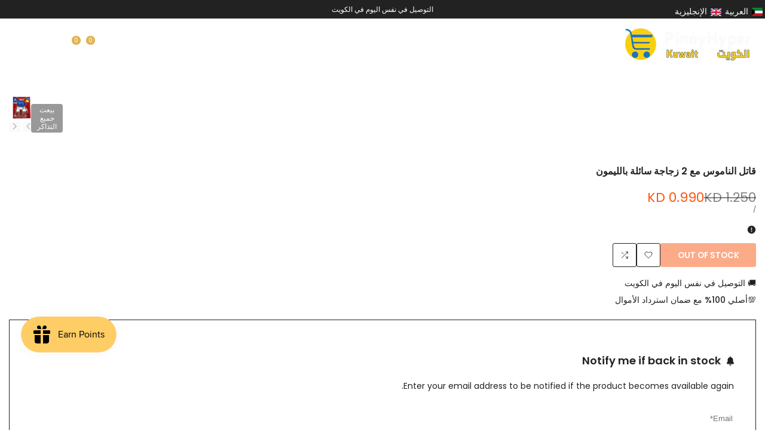

--- FILE ---
content_type: text/css
request_url: https://pinoyhyper.com/cdn/shop/t/34/assets/hdt-widget.css?v=165140618941040377921767712948
body_size: 2175
content:
.hdt-filter-tags ul{column-gap:10px;row-gap:10px}.hdt-filter-tags ul li a{--hdt-pd-y: var(--spacing-0-6);--hdt-pd-x: var(--spacing-1-4);--hdt-border-color:rgb(var(--color-link) / .1) }.hdt-article-sidebar .hdt-article-thumb{min-width:95px;max-width:95x;padding:0;margin:0}.hdt-article-sidebar .hdt-article-info{padding-top:0}.hdt-sidebar-post-list{gap:21px}.hdt-sidebar-post-list .hdt-article-inner{gap:15px}.hdt-sidebar-inner .hdt-widget:not(:last-child),.hdt-main-sidebar .hdt-widget:not(:last-child){margin-bottom:50px}.hdt-main-sidebar .hdt-widget[aria-expanded=false]:not(:last-child){padding-bottom:0}.hdt-widget .hdt-widget-title{color:rgba(var(--color-foreground));padding-block-end:20px;line-height:var(--font-heading-line-height);position:relative}.hdt-widget .hdt-widget-title:after{content:"";width:60px;height:2px;border-bottom:solid 2px rgb(var(--color-foreground));left:0;bottom:15px;position:absolute}#hdt-shop-sidebar-drawer .hdt-facet-title_group{position:relative}#hdt-shop-sidebar-drawer .hdt-facet-title_group:after{content:"";width:60px;height:2px;border-bottom:solid 2px rgb(var(--color-foreground));left:0;bottom:-5px;position:absolute}.hdt-widget .hdt-widget-title svg{color:inherit}#hdt-sidebar-blog .hdt-widget .hdt-widget-title{margin-bottom:25px;padding:0}.hdt-blogs-sidebar-inner{display:flex;flex-direction:column;row-gap:30px}.hdt-widget .hdt-widget-title{pointer-events:none}.hdt-widget .hdt-widget-title span[accordion-icon]{padding-inline-start:10px;padding-inline-end:5px;margin-inline-end:-5px;min-height:20px;display:inline-flex;align-items:center;transition:opacity .4s ease;opacity:0}.hdt-widget:not(:hover) .hdt-widget-title span[accordion-icon]{opacity:0}.hdt-widget .hdt-widget-title span[accordion-icon] svg{transition:transform .4s ease 0s}.hdt-widget .hdt-widget-title[aria-expanded=false] span[accordion-icon] svg{transform:rotate(180deg)}.hdt-categories-list .hdt-cate-item{margin-bottom:9px}.hdt-categories-list .hdt-cate-item :where(a,.hdt-link_sm){color:rgba(var(--color-foreground));line-height:var(--font-body-line-height);min-height:20px;display:flex;align-items:center;transition:color .25s ease;will-change:color}.hdt-categories-list .hdt-cate-item :where(a,.hdt-link_sm) .hdt-count{margin-inline-start:5px}.hdt-gallery-list{gap:2px;--spacing-x: 2px;--spacing-y: 2px}.hdt-gallery-list .hdt-gallery-item img{transition:all .3s ease}.hdt-gallery-list .hdt-gallery-item:hover img{transform:scale(1.05);filter:brightness(.8)}.hdt-widget-featured-products .hdt-products-list{gap:15px;--spacing-x: 0;--spacing-y: 15px}.hdt-widget-iconbox .hdt-iconbox-list,.hdt-iconbox-list .hdt-iconbox-item{gap:1.8rem}.hdt-iconbox-list .hdt-iconbox-item .hdt-iconbox-icon{border-radius:var(--radius-full);border:solid 1px rgb(var(--color-line-border));color:rgba(var(--color-foreground));width:5.2rem;height:5.2rem;flex:0 0 5.2rem;overflow:hidden}.hdt-iconbox-list .hdt-iconbox-item .hdt-iconbox-icon svg{width:2.4rem;height:2.4rem}.hdt-iconbox-list .hdt-iconbox-item .hdt-iconbox-content{flex:1 1 auto;display:flex;flex-direction:column;gap:5px}.hdt-blogs-list,.hdt-article-sidebar .hdt-article-inner{gap:15px}.hdt-blog-categories-list .hdt-cate-item{padding-inline-start:15px;position:relative;margin-bottom:5px;color:rgb(var(--color-foreground))}.hdt-blog-categories-list .hdt-cate-item.hdt-current-cate,.hdt-blog-categories-list .hdt-cate-item a:hover{color:rgb(var(--color-accent))}.hdt-blog-categories-list .hdt-cate-item:before{color:var(--secondary-color);content:"+";left:0;position:absolute}.hdt-widget .hdt-menu_nested>.hdt-sub-menu,.hdt-widget .hdt-menu_nested2>.hdt-sub-menu{padding:0;padding-inline-start:1rem;border-inline-start:solid 1px rgb(var(--color-line-border));margin:.5rem 0}.hdt-widget details[only-click-icon]>summary>.hdt-btn-open-sub{width:24px;height:24px;border-inline-start:solid 1px rgb(var(--color-line-border))}.hdt-widget .hdt-btn-open-sub:after{width:8px;height:2px}.hdt-widget .hdt-btn-open-sub:before{width:2px;height:8px}.hdt-categories-list .hdt-cate-item summary~.hdt-sub-menu:empty{display:none}.hdt-categories-list .hdt-cate-item summary:has(~.hdt-sub-menu:empty) .hdt-btn-open-sub{display:none}.hdt-popover-sort-list::part(body){padding-bottom:0}.hdt-popover-sort-list hdt-richlist{width:100%}.hdt-popover-sort-list hdt-richlist button{font-size:var(--text-base);font-weight:var(--font-medium);color:rgba(var(--color-foreground) / .6);padding:5px 15px;display:flex;line-height:30px;width:100%;position:relative}.hdt-popover-sort-list hdt-richlist button[aria-selected=true]{color:rgb(var(--color-accent));background-color:rgba(var(--color-accent) / .08)}.hdt-sidebar-btn{top:50%;background:rgb(var(--hdt-btn-color));color:rgb(var(--hdt-btn-bg));box-shadow:0 0 3px rgb(var(--color-overlay, 0 0 0) / .15);height:50px}.hdt-sidebar-btn .hdt-btn-icon{width:50px;height:50px;display:inline-flex;justify-content:center;align-items:center}.hdt-sidebar-btn .hdt-btn-text{white-space:nowrap;max-width:0;overflow:hidden;text-overflow:ellipsis;transition:max-width .4s cubic-bezier(.175,.885,.32,1.15)}@media (max-width: 1149px){.hdt-sidebar-btn .hdt-btn-text{display:none}}.hdt-sidebar-btn:hover .hdt-btn-text{padding-inline-end:20px;max-width:20rem}@media (min-width: 768px){.hdt-pin{--pin-w: 50px;--pin-h: 50px;--pin-x: var(--pin-x-md) !important;--pin-y: var(--pin-y-md) !important}.hdt-sidebar-blog_false .hdt-header-drawer-blog{display:none}.hdt-sidebar-btn{height:50px}.hdt-sidebar-btn svg{width:24px;height:24px}}@media only screen and (min-width: 768px){.hdt-sidebar-blog .hdt-modal::part(wrapper){align-items:center}.hdt-sidebar-blog :where(.hdt-popover,.hdt-drawer,.hdt-modal)::part(body){padding:0}}@media (min-width: 1150px){.hdt-sidebar-blog_false .hdt-drawer .hdt-sidebar-inner{padding:0}.hdt-sidebar-blog_false .hdt-drawer{position:static;display:block!important}.hdt-sidebar-blog_true .hdt-drawer{position:fixed;left:0}.hdt-sidebar-blog_true .hdt-drawer::part(overlay){display:block}.hdt-sidebar-blog_false .hdt-drawer::part(overlay),.hdt-sidebar-blog_false .hdt-drawer::part(header),.hdt-sidebar-blog_false .hdt-btn-sidebar{display:none;padding:0}.hdt-blogs-sidebar-inner .hdt-drawer::part(content){transform:translate(0)}.hdt-sidebar-blog_true .hdt-btn-sidebar{display:flex}.hdt-btn-sidebar-text{display:block}.hdt-blogs-sidebar-inner .hdt-drawer{width:340px}}.hdt-sidebar-drawer-block::part(header){display:flex;justify-content:space-between;align-items:center;min-height:50px;padding:0 2rem;border-bottom:.1rem solid rgb(var(--color-line-border));text-transform:uppercase}.hdt-sidebar-drawer-block::part(close-button){color:rgb(var(--color-foreground));background:transparent;outline:none;border:none;cursor:pointer;transition:all .3s ease;padding:0}.hdt-sidebar-drawer-block::part(body){padding:2rem}@media (min-width: 768px){.hdt-sidebar-drawer-block::part(content){max-width:34rem}}@media (min-width: 1150px){.hdt-sidebar-block-drawer__false .hdt-drawer .hdt-sidebar-inner{padding:0}.hdt-sidebar-block-drawer__false .hdt-drawer{position:static;display:block!important}.hdt-sidebar-block-drawer__true .hdt-drawer{position:fixed;left:0}.hdt-sidebar-block-drawer__true .hdt-drawer::part(overlay){display:block}.hdt-sidebar-block-drawer__false .hdt-drawer::part(overlay),.hdt-sidebar-block-drawer__false .hdt-drawer::part(header),.hdt-sidebar-block-drawer__false .hdt-btn-sidebar{display:none!important;padding:0!important}.hdt-blogs-sidebar-inner .hdt-drawer::part(content){transform:translate(0)}.hdt-sidebar-block-drawer__true button{min-width:50px;height:50px;box-shadow:0 0 3px #00000026}.hdt-sidebar-block-drawer__true button .hdt-btn-sidebar-icon{width:50px;height:50px;display:inline-flex;justify-content:center;align-items:center}.hdt-sidebar-block-drawer__true button .hdt-btn-sidebar-text{padding:0;max-width:0;white-space:nowrap;overflow:hidden;text-overflow:ellipsis;font-weight:500;will-change:padding,max-width;transition:padding .4s cubic-bezier(.175,.885,.32,1.15),max-width .4s cubic-bezier(.175,.885,.32,1.15)}}@media (max-width:1149px){.hdt-sidebar-block-drawer button{min-width:50px;height:50px;box-shadow:0 0 3px #00000026;z-index:100}.hdt-sidebar-block-drawer button .hdt-btn-sidebar-icon{width:50px;height:50px;display:inline-flex;justify-content:center;align-items:center}.hdt-sidebar-block-drawer button .hdt-btn-sidebar-text{display:none}}@media (-moz-touch-enabled: 0),(hover: hover) and (min-width: 1150px){.hdt-sidebar-block-drawer__true button:hover .hdt-btn-sidebar-text{padding-inline-end:2.5rem;max-width:28rem}.hdt-iconbox-list .hdt-iconbox-item:hover .hdt-iconbox-icon{color:rgba(var(--color-foreground));border-color:rgba(var(--color-foreground))}.hdt-pr-list .hdt-card-product__info .hdt-product-btns .hdt-pr_btn:hover{border-color:var(--atc-hover-bg-cl)}.hdt-categories-list .hdt-cate-item.hdt-current-cate a,.hdt-categories-list .hdt-cate-item a:hover,.hdt-categories-list .hdt-current-cate.hdt-link_sm,.hdt-categories-list .hdt-link_sm:hover{color:rgba(var(--color-foreground))}.hdt-blog-categories-list .hdt-cate-item a:hover{color:rgba(var(--color-accent));transition:all .5s ease}.hdt-sidebar-blog_true button.hdt-right-0:hover .hdt-btn-sidebar-text{font-size:var(--text-base);padding-inline-start:var(--spacing-2-4)}}@media (max-width:1149px){.hdt-blogs-sidebar-inner .hdt-drawer{left:0}}.hdt-section-sidebar .hdt-drawer::part(header){display:flex;align-items:center;justify-content:space-between;padding:0 20px;text-transform:uppercase;min-height:5rem;border-bottom:.1rem solid rgb(var(--color-line-border))}.hdt-section-sidebar .hdt-drawer::part(body){padding:2rem}.hdt-section-sidebar .hdt-drawer::part(close-button){border:none;background-color:transparent;color:rgb(var(--color-foreground));transition:all .5s ease;padding:0;cursor:pointer}.hdt-section-sidebar .hdt-drawer::part(close-button):hover{color:rgb(var(--color-accent))}.hdt-section-sidebar button.hdt-btn-sidebar{top:50%;z-index:100;box-shadow:0 .2rem .6rem rgb(var(--color-overlay, 0 0 0) / .1);flex-wrap:nowrap;min-width:5rem;height:5rem;padding:0;background:rgb(var(--color-background))}.hdt-btn-sidebar-text{padding:0;max-width:0;font-weight:var(--font-medium);height:5rem;line-height:5rem;will-change:padding,max-width;transition:padding .4s cubic-bezier(.175,.885,.32,1.15),max-width .4s cubic-bezier(.175,.885,.32,1.15)}.hdt-btn-sidebar-icon{min-width:5rem;height:5rem}.hdt-btn-sidebar-icon svg{width:2.2rem;height:2.2rem}.hdt-drawer-sidebar::part(content){max-width:34rem}@media (-moz-touch-enabled: 0),(hover: hover) and (min-width: 1150px){button.hdt-btn-sidebar:hover .hdt-btn-sidebar-text{padding-inline-end:2.5rem;max-width:28rem}}#hdt-shop-sidebar-drawer{max-width:340px}.dir--rtl #hdt-shop-sidebar-drawer{left:auto;right:0}#hdt-shop-sidebar-drawer::part(header){display:flex;justify-content:space-between;align-items:center;min-height:40px;padding:0 15px;background-color:rgb(var(--color-foreground) / .05);text-transform:uppercase;color:rgba(var(--color-foreground))}#hdt-shop-sidebar-drawer::part(content){max-width:100%}#hdt-shop-sidebar-drawer::part(body){padding:15px;width:100%}#hdt-shop-sidebar-drawer::part(close-button){border:none;background-color:transparent;display:flex;align-items:center;padding-inline-end:0;cursor:pointer;color:rgba(var(--color-foreground))}#hdt-shop-sidebar-drawer .hdt-btn-open-sub{height:22px}#hdt-shop-sidebar-drawer summary[aria-expanded=true]>.hdt-btn-open-sub:after{transform:translate(-50%,-50%) rotate(-180deg)}.dir--ltl .hdt-shop-sidebar-right #hdt-shop-sidebar-drawer,.dir--rtl .hdt-shop-sidebar-left #hdt-shop-sidebar-drawer{left:auto;right:0}.dir--rtl .hdt-shop-sidebar-right #hdt-shop-sidebar-drawer,.dir--ltr .hdt-shop-sidebar-left #hdt-shop-sidebar-drawer{left:0;right:auto}.hdt-main-sidebar-inner details.hdt-widget{margin-bottom:15px}#drawer-sidebar-product .hdt-sidebar-inner>hdt-accordion:not(:last-child)>details{margin-bottom:var(--spacing-item,30px)}.hdt-sidebar_drawer_false .hdt-filter .hdt-contents:not(:last-child)>details,.hdt-sidebar_drawer_false .hdt-main-sidebar-inner details.hdt-widget{border:none}.hdt-sidebar_drawer_false .hdt-main-sidebar-inner details.hdt-widget summary+div,.hdt-sidebar_drawer_false .hdt-filter .hdt-contents:not(:last-child)>details summary+div{padding-bottom:1.5rem}.hdt-sidebar_drawer_false .hdt-main-sidebar-inner summary.hdt-widget-title{pointer-events:none}.hdt-sidebar_drawer_false .hdt-main-sidebar-inner summary.hdt-widget-title [accordion-icon]{display:none}.hdt-sidebar_drawer_false .hdt-main-sidebar-inner #drawer-sidebar-product .hdt-widget{margin-bottom:calc(var(--spacing-item) / 2);padding-bottom:calc(var(--spacing-item) / 2)}.hdt-sidebar_drawer_false #drawer-sidebar-product .hdt-widget:not(:last-child){border-bottom:.1rem solid rgb(var(--color-line-border))}@media (max-width:767px){.hdt-sidebar_drawer_false .hdt-collection-sorting::part(header),.hdt-sidebar_drawer_false #hdt-shop-sidebar-drawer::part(header){padding:0 20px}.hdt-sidebar_drawer_false #hdt-shop-sidebar-drawer::part(body){padding:20px}}@media (min-width:1150px){.hdt-sidebar_drawer_false #hdt-shop-sidebar-drawer{position:static;display:block!important}.hdt-sidebar_drawer_false #hdt-shop-sidebar-drawer .hdt-dialog-drawer__header{display:none}.hdt-sidebar_drawer_false #hdt-shop-sidebar-drawer .hdt-dialog-drawer__inner{padding:0}.hdt-sidebar_drawer_false #hdt-shop-sidebar-drawer::part(header),.hdt-sidebar_drawer_false .hdt-collection-sorting::part(header){display:none}.hdt-sidebar_drawer_false #hdt-shop-sidebar-drawer::part(overlay){opacity:0;visibility:hidden;display:none;pointer-events:none}.hdt-sidebar_drawer_false #hdt-shop-sidebar-drawer::part(content){max-width:100%;position:static;transform:none!important;display:block!important;width:100%}.hdt-sidebar_drawer_false #hdt-shop-sidebar-drawer::part(body){overflow:hidden;padding:0}}.hdt-sidebar_drawer_false .hdt-shop-sidebar-btn{z-index:3;color:rgba(var(--color-link));border:solid 1px rgb(var(--color-line-border));text-transform:uppercase;line-height:22px;padding:0 var(--spacing-0-6);font-size:var(--text-sm);font-weight:var(--font-semibold);background-color:#fff;top:30%;overflow:hidden}.hdt-sidebar_drawer_false .dir--ltr :where(.hdt-shop-sidebar-btn,.hdt-shop-sidebar-btn .hdt-btn-icon){border-top-right-radius:var(--radius-button);border-bottom-right-radius:var(--radius-button)}.hdt-sidebar_drawer_false .dir--rtl :where(.hdt-shop-sidebar-btn,.hdt-shop-sidebar-btn .hdt-btn-icon){border-top-left-radius:var(--radius-button);border-bottom-left-radius:var(--radius-button)}.hdt-sidebar_drawer_false .hdt-shop-sidebar-btn .hdt-btn-icon{background-color:#fff;padding:var(--spacing-0-6) 0}.hdt-sidebar_drawer_false .hdt-shop-sidebar-btn>svg{width:22px;height:22px}.hdt-sidebar_drawer_false .hdt-shop-sidebar-btn>.hdt-btn-text{transform:scaleX(0);transition:transform .4s ease 0s;transform-origin:left;width:0;padding:var(--spacing-0-6) 0;text-wrap:nowrap;display:none}.hdt-sidebar_drawer_false .dir--rtl .hdt-shop-sidebar-btn>.hdt-btn-text{transform-origin:right}.hdt-main-sidebar-inner .hdt-effect img{transition:all .5s ease}.hdt-main-sidebar-inner .hdt-effect:hover img{transform:scale(1.05);filter:brightness(.8)}.hdt-sidebar-inner .hdt-iconbox-list .hdt-iconbox-item .hdt-iconbox-icon{width:unset;height:unset;border:none;border-radius:0;flex:0 0 auto}.hdt-sidebar-inner .hdt-iconbox-list .hdt-iconbox-item .hdt-iconbox-icon :where(svg,img){width:3.6rem;height:3.6rem;object-fit:cover}.hdt-sidebar-inner:empty{display:none}.hdt-sidebar-inner .hdt-pr-loop .hdt-card-product__title{font-size:var(--text-base);color:rgb(var(--color-foreground));font-weight:var(--font-medium)}.hdt-sidebar-inner .hdt-pr-loop .hdt-card-product__title:hover{color:rgb(var(--color-accent))}.hdt-toolbart-sidebar.hdt-toolbar-item{display:block}
/*# sourceMappingURL=/cdn/shop/t/34/assets/hdt-widget.css.map?v=165140618941040377921767712948 */


--- FILE ---
content_type: text/css
request_url: https://s3-us-west-2.amazonaws.com/da-restock/da-restock-pinoyhyper.myshopify.com.css
body_size: 1689
content:
div#dd-restock-notification-container .da-restock-notification .da-restock-notification-form,div#dd-restock-notification-container .da-restock-notification form{background-color:#f7d07e}div#dd-restock-notification-container .da-restock-notification p{color:#050505}div#dd-restock-notification-container .da-restock-notification form button,div#dd-restock-notification-container .da-restock-notification-button{background-color:#0f5fff;color:#fff}div#dd-restock-notification-container #dd-restock-notification-msg{background-color:#faa;color:#aa3939;border:0}.da-restock-image form{background-color:#000;opacity:1}.da-restock-collection-img-new-wrapper p,.da-restock-image p{color:#fff}.da-restock-collection-img-new-wrapper form input,.da-restock-collection-img-v3-wrapper input,.da-restock-collection-img-v4-wrapper input,.da-restock-image form input{color:#fff;background-color:#000}.da-restock-collection-img-new-wrapper form input::placeholder,.da-restock-collection-img-v3-wrapper input::placeholder,.da-restock-collection-img-v4-wrapper input::placeholder,.da-restock-image form input::placeholder{color:#fff}.da-restock-collection-img-new-wrapper form button,.da-restock-collection-img-v3-wrapper button,.da-restock-collection-img-v4-wrapper button,.da-restock-image form button{background-color:#ccc;color:#333}img.da-restock-collection-img,img.da-restock-collection-img-new,img.da-restock-collection-img-v3,img.da-restock-collection-img-v4{opacity:.3}.da-restock-collection-img-new-wrapper form{background-color:#000;opacity:1}.da-restock-collection-img-v3-wrapper .da-restock-form,.da-restock-collection-img-v4-wrapper .da-restock-form{opacity:1;background-color:#000;color:#fff}

--- FILE ---
content_type: application/javascript; charset=utf-8
request_url: https://searchanise-ef84.kxcdn.com/preload_data.7P4L8W0V4E.js
body_size: 10127
content:
window.Searchanise.preloadedSuggestions=['dry fish sap sap','hair color','dr rashel','bl cream','cream silk','skin white','vitamin c','beauty and','dried fish','soy sauce','body lotion','cup noodles','coconut milk','glutinous rice','nestle cream','face wash','body wash','beauty products','fruit cocktail','dove soap','vaseline lotion','hair oil','vitamin e','boy bawang','whitening cream','condensed milk','sy glow','nivea lotion','lucky me','face serum','face cream','magic sarap','and v to','niacinamide serum','make up','cotton pads','baking soda','baby oil','cotton balls','nata de coco','honest glow','spaghetti sauce','whitening soap','gluta c','stick o','dry fish','sunblock cream','ice cream','cream for face','peanut butter','ponds cream','silver swan','sky flakes','nivea cream','panty liner','dr ra','hair c','dr ras','skin care','chicken feet','nescafe 3 in 1','dr alvin','gluta white','dr r','sun screen','beauty white','rdl babyface','shampoo and conditioner','peeling lotion','myra e','kojie san','corned beef','close up','dr rashe','creamsilk conditioner','brown sugar','cotton buds','vc toner','beauty white soap','rejuvenating set','you glow','smart watch','body soap','lotion whitening','niacinamide soap','coconut oil','green tea','body scrub','night cream','brilliant set','jasmine rice','feminine wash','hair clip','lux soap','facial cleanser','nescafe classic','cream face','eden cheese','skin white lotion','mobile accessories','magic sara','the ordinary','hair colo','bear brand','face powder','body oil','facial wash','shampoo s','ph care','tender juicy hotdog','dr al','star margarine','dr rash','garnier serum','face mask','power bank','silka lotion','colgate toothpaste','tooth paste','skin do','indomie fried noodles','cream s','sinigang mix','conditioner conditioner','kojic soap','skin lite','ls bl cream','pancit canton','fudgee bar','vaseline petroleum','roll on','sun block','castor oil','papaya soap','silka soap','moisturizing cream','color hair','perfume body','tender jui','sunsilk shampoo','sun cream','retinol cream','skin light cream','bagoong alamang','sunscreen cream','packing tape','vitamin c serum','chocolate in kuwait','pancit bihon','haino teko','nail polish','serum for face','biscuits pinoy','cream o','milk powder','hair dryer','slice bread','skin w','tooth brush','vegetables fresh','sim card','magic flakes','moisturizer for face','spanish bread','you glow babe','skinlite cream','tender juicy','beauty vault','dove s','brilliant toner','rdl cream','hand cream','beauty product','dove shampoo','rdl soap','perfect skin','samsung a','magic sa','melasma cream','hair conditioner','fruit c','soap bar','rdl lotion','pekas cream','head and shoulders','kojic acid','skin light','chicken liver','new arrivals','oyster sauce','bluetooth headset','rdl lo','soap whitening','olive oil','hotdog tender juicy','kojic lotion','coca cola','pic a','phone case','dr rashel serum','coffee nescafe','you glo','super q','all purpose cream','myra e vitamin','sunscreen for face','vitamins c','golden bihon','brilliant cream','skin white soap','toast bread','garnier cream','carotone cream','luxe organix','sanitary napkin','pineapple juice','cotton pad','century tuna','papaya lotion','korean noodles','indomie noodles','cooking food','skin doc','victoria world','lucky m','salicylic acid','niacinamide cream','skin doctor','pancit can','daily scent','head and shoulder','crispy fry','corn beef','apple cider','brilliant soap','slimming coffee','mobile phone','pantene shampoo','dr a','cup noo','glysolid cream','kojic san','kojic s','retinol serum','bread pan','dark spot','hair dye','skin d','goree soap','vitamin e cream','face whitening cream','face c','cream sil','chia seeds','coffee mate','hotdog 1kg','bl c','sotanghon noodles','hair co','glutathione capsule','fruit coc','skin whi','head set','fresh fish','boy bawa','snow bear','vc t','great taste','rice cooker','beauty soap','soy sa','skin perfection','dried fi','eye cream','aloe vera','body spray','beauty whi','fish fresh','nivea deodorant','cotton ball','garnier hair color','cheese ring','efficascent oil','honest glo','milk fish','pyary soap','nescafe original','coconut powder','turmeric soap','kiss beauty','brilliant sunscreen','sunflower oil','hair serum','biscuit cookies','sy glo','nata de','ajinomoto seasoning','soy s','sanitary pads','bagoong spicy','tender juic','fruit cock','rdl papaya','sweet corn','chips snack','vc ton','boy b','soft drinks','sweet potato','hot dog','vc to','bluetooth earphone','bench cologne','baby face','perfume spray','vatika shampoo','myra e vitamins','cup no','always pads','spaghetti combo','vegetables and fruits','mang juan','dove cream','you g','cream si','dried fis','banana chips','bl soap','tempered glass','pancit ca','pancit cant','evaporated milk','fudge bar','ponds facial wash','kojic cream','beef loaf','mega sardines','dried f','frozen foods','oil for hair','mr chips','ladys choice','hair brush','apple cider vinegar','cup n','mang tomas','shower gel','deodorant for women','ms tsung','tender ju','sky f','cooking oil','hair cream','beauty white capsule','hydra moist','bio oil','eye liner','hair d','sulfur soap','toblerone chocolate','brilliant s','cup cake','chocolate galaxy','star mar','cheez it','dr davey','sakura lotion','del monte','sky fla','st ives','under arm','slippers ladies','hotdog chicken','magic sar','silver swan soy sauce','mouth wash','hair col','nivea lo','sy glow lotion','silver swa','moisturizer cream','sy g','vaseline lo','cotton b','whitening lotion','combo offer','glutinous rice flour','water bottle','banana saba','tinted sunscreen','rebisco crackers','skin li','fruit salad','a bonne','clear shampoo','skyflakes crackers','petroleum jelly','skin magical','bread toast','dark spots','skin whit','macaroni salad','honest g','hair b','baking so','vegetables leaves','rosemary oil','macaroni salad combo','feeling lotion','gluta w','phone stand','baking powder','detergent powder','eskinol facial cleanser','mr gulaman','datu p','chocolate milk','new arrival','rice jasmine','dry fi','garnier face wash','aloe v','day cream','maxi p','rdl lot','juicy cologne','spring roll','star ma','lip balm','carotone serum','the o','her skin','brilliant skin','fresh & white','frozen food','dove so','luxe or','sky fl','beauty w','a bonn','lip tint','luncheon meat','make up set','travel bag','skin white cream','napkin pads','manicure set','facial cream','bl cre','sardines mega','brilliant sun','hair comb','vitamin e lotion','habibi soap','myra e vitamin e','collagen set','quaker oats','dove lotion','japanese cream','toothpaste offer','kopiko blanca','merry sun','bagoong balayan','whitening face cream','body lo','fish sauce','bar soap','vaseline lip','the or','dry f','rdl s','pantene conditioner','rdl baby','saba banana','ear buds','cup noodle','honest glow serum','brown rice','rdl cleanser','can goods','fresh milk','all p','goree beauty cream','goree lotion','a bo','pancit c','buko salad','chicken f','maxi peel','lip care','skin wh','vaseline lip therapy','aha serum','olay day and night cream','nestle all purpose cream','body was','vitamin c cream','goree set','fruit co','alpha arbutin','hair straightener','ls bl','sun s','bagoong dagupan','dr rashel cream','sunblock for face','pee wee','face moisturizer','rose water','dr althea','magic s','stress tab','tender j','kojic so','kagayaku soap','mama sitas','cheese it','slimming tea','headset wireless','beauty and sy soap','dr alv','gluta lipo','toner face','sticky rice','drinks and beverage','biofit tea','body s','golden me','chicken hotdog','keratin conditioner','enchanteur lotion','luxe o','sunscreen spf 50','perfume for women','barrio fiesta','jack n jill','bb cream','bath towel','a b','goree cream','pansit bihon','skin per','fresh and white','head an','face s','sky flak','niacinamide s','soap box','hair re','hair mask','melacare cream','facial was','panty liners','hair care','ponds serum','head phone','cream silk conditioner','cup nood','body cream','tawas powder','coconut juice','skin fighter','condense milk','malagkit rice','soy sau','rice flour','t shirt','case mobile','kojic a','dove soa','baking s','retinol set','eskinol papaya','snail white','vaseline jelly','stik o','corn flour','maxi pee','chicken fee','frozen collagen','butter coconut','lucky me noodles','ice c','cheese cake','peeling lo','silka papaya','dove conditioner','kojie sa','magic cream','cotton bu','slimming belt','maxi feel','coconut cream','headset bluetooth','top gel','lip serum','sun protection','beauty milk','kojic soa','face cre','dr rashel set','sky flake','cream for','datu puti','ph ca','head a','soy sauc','always sanitary pads','skin lite cream','stc card','rdl c','beauty cream','comb hair','love jojo','mela care','face care','dry fis','facial foam','slim belt','hair growth','fruits and vegetables','ph c','lux s','datu puti soy sauce','her choice','star marga','mama sita','beauty va','rdl papa','gluta whi','vibrant glamour','glutinous ri','powder milk','bath soap','argentina corned beef','safeguard soap','datu put','bremod hair color','ascorbic acid','face was','centella serum','tomato sauce','butter cream','collagen capsule','glycolic acid','skin p','cream fo','maxi peel 3','lucky me beef','nata de co','toasted bread','coffee mug','chia seed','herbolene aloe petroleum jelly','nata de c','jergens lotion','bagoong guisado','body sc','skin doctor sunblock','star m','dairy milk','sotanghon cup noodles','bread and toast','coconut m','tide powder','macaroni pasta','face soap','sinigang mi','ding don','cotton p','charger type c','all pu','dr alvi','kojie san soap','kitchen were','lishou coffee','lotion spf','bihon pancit','chin chun su','johnson cream','eden ch','honest glow soap','vicks inhaler','bra set','underarm whitening','rdl bab','niacinamide lotion','snacks chips','panty lin','myra e lotion','mogu mogu','fairy skin','dark s','chicken skin','johnson baby powder','luxe organi','coconut water','collagen c','himalayan salt','jasmine rice 5kg','eden c','boy ba','rice c','coconut mil','the ord','head and','boy bawan','baby powder','bear b','garnier s','palmolive conditioner','rdl t','lip gloss','fish crackers','nivea deo','kiss b','signal toothpaste','creamsilk keratin conditioner','datu pu','baby oi','snowbear candy','skyflakes biscuits','dr hancy','luggage bag','dingdong snack','fruit cocktail del monte','argan oil','hair dry','type c','apple c','face m','rexona deodorant','conditioner shampoo','collagen serum','olay c','gluta soap','peanut bu','phone holder','hair remover','palmolive soap','vacuum bag','ginger shampoo','fam pads','for hair','screen protector','cheese powder','napkin with wings','body scr','kojic serum','butter toast','face cream whitening','corn starch','head & shoulder','beauty vaul','coffee 3 in 1','a bonnè lotion','moisturizing cream for face','glycerin cream','pretty peach','nivea roll on','skin l','korean product','cotton pa','face cleanser','cup noodl','skinwhite lotion','ding dong','fish ball','headset wire','star bread','mane n tail','brown s','all pur','samsung case','gluta whitening','pyary turmeric soap','close u','banana leaves','melacare whitening cream','dove body wash','silver s','olay day cream','nata d','rebisco biscuits','dark spo','hair s','nata de coc','soft drink','dr rashel s','squid ball','energen vanilla','slimming capsule','kiss bea','nivea lot','bluetooth headphones','silka cleanser','ice crea','electric fan','spaghetti sau','biko combo','olay cream','ri chee','j skin','rdl p','nestle cr','hair g','beauty wh','bleaching soap','nivea c','sun sc','face scrub','body scru','vaseline lot','rosmar kagayaku','ponds toner','wireless bluetooth','coconut mi','bear bra','buko pandan','beef meat','powder face','gluta whit','socks women\'s','head and s','kojic aci','apple ci','hair treatment','goree c','ordinary serum','nestle c','graham crackers','sinigang sa sampalok','hair iron','jasmine ri','face toner','lux body wash','corn flakes','rdl papaya lotion','palmolive shampoo','ponds c','wireless headset','body w','abonne lotion','peanut b','aloe vera shampoo','rdl l','eden che','brown su','body wa','lady\'s choice','ring light','face wa','mayonnaise 236ml','sardines fish','rdl no','pinky secret','nestle crea','face w','alicafe 3 in 1','vitamins capsule','bluetooth speaker','collagèn lotion','kasoy oil','brilliant su','hopia ube','earphone bluetooth','glutinous r','beauty whit','rdl to','avocado fruit','silka lo','spaghetti party combo pack','jasmin rice','vaseline l','you gl','nutella chocolate spread 750g','eyebrow pencil','baby bench','young coconut','magic fla','shaver for ladies','belo soap','false teeth','ice cream dessert','hair shampoo','kojic ac','milk po','carotone lotion','white flower','black coffee','magic f','vc tone','ponds powder','bench body spray','lemon grass','the elf','korean products','foot scrub','piattos cheese','you glow ba','beauty v','johnson baby','bleaching cream','vita shape','fish oil','eye brow','powder detergent','clover chips','sun scree','baking sod','shampoo palmolive','himalayan oil','soy sauce silver swan','rdl b','glysolid lotion','pert shampoo','vaseline gluta','himalaya face wash','face crea','chicken li','ice cre','lotion nivea','sun c','nail c','hair dr','all purpose','sakura lo','nissin ramen','kiss beauty sunscreen','victoria perfume','noodles pancit canton','la la','oil hair','white sugar','sweet po','spaghetti noodles','cotton ba','lux so','body lot','collagen cream','silk soap','nivea crea','hair m','fruit cocktai','energen chocolate','sun block cream','umbrella rice','headset with wire','scar remover','vitamins supplement','oishi spicy','eden chee','black rice','cover case','belo sunscreen','green mango','sun b','serum whitening','head and sh','cotton bud','bl crea','whitening capsule','always pad','under a','cup noodles sotanghon','bed sheet','napkins with wings','belo cream','dove c','instant noodles','rdl ton','body mist','hair st','goree serum','kaong red','face cr','nivea lotio','face ser','corned bee','papaya lo','gluta wh','dr.rashel serum','face seru','nivea s','hair wax','dr alvin soap','biscuit original','ms t','amla oil','whitening s','lip ba','himalaya cream','dove deodorant','likas papaya soap','fruit cockta','efficascent extreme','fried sardines','slimming co','facial wa','collagen mask','bear bran','peanut butter creamy','pepsi can','carotone soap','beauty of joseon','beauty vau','brown suga','bear brand milk','glow babe','corn bits','napkin period','dr da','skin perfe','ponds crea','day and night cream','collagen soap','powder soap','biscuits 10x31g','مزيل عرق','mobile case','hair removal','the ordina','coco mama','mango fruit','luxe organic','slice b','hair oi','dr blem','pregnancy test','you glow b','kasoy cream','chocolate powder','face po','vatika oil','baby fa','nail color','shoes for women','eden cheese 165g','aloe vera gel','hair dy','oral b','dr wong','serum vitamin c','lemon square','sunsilk conditioner','johnson baby oil','organic skin','fabric conditioner','glutinous ric','skin doctor sunblock cream','derma roller','peanut butt','deodorant cream','skin doct','hair spray','hair gro','del mon','you glow bab','chicken sotanghon','fairy skin set','fam napkin','green peas','sy glow soap','tapioca pearl','rebisco butter','foot cream','fish cracker','green t','toothpaste colgate','gluta hya','bench perfume','her c','hair mas','glutathione soap','kojic toner','snow b','kopiko brown','rdl as','ligo sardines','slimming c','pad lock','nestle cre','hair clips','hair dye shampoo','nata de coco green','chicken l','hair o','skin whitening','yoko cream','garnier c','bihon combo','sakura set','eye serum','johnson soap','color for hair','dark spot remover','facial c','aji no moto','bear brand milk powder','aloe ve','ph car','hair r','alcohol casino','alpha ar','tender care','skin docto','hair band','kojic set','vaseline lotio','rexona women','sotanghon instant','magic fl','chicken breast','oppo a','enchanteur powder','black shampoo','packing tape brown','butter c','tipas hopia','mr chip','dr rashel toner','corn b','a bon','rdl n','papaya s','food coloring','honest glow set','feminine was','beauty p','night c','maggi magic sarap','nutella chocolate spread 400g','porcelana astringent','panty li','dietary supplement','ali ca','face mas','fruit cockt','todays mixed fruit','nissin cup noodles','myra lotion','hair str','rice 5kg','dr skin','sy gl','alpha a','salicylic acid cream','lotion papaya','tender juicy hotdog purefoods','luxe orga','beauty white s','alada soap','baby o','lotion vaseline','wireless earphone','st dalfour','garnier shampoo','panty l','head and shou','dove deo','noodles indomie','johnson powder','alaska condensada','boy bawang cornick','milo energy drink','negra soap','nail set','sardines hot and spicy 155gm','her choi','corn bee','lady soft','hair accessories','hair stra','belo s','liver spread','kojic sa','type c charger','band aid','fairy ski','tang juice','nivea soap','skinwhite soap','daily s','tuna can','face ma','doctor skin','fast charger','head and shoul','power ba','vc toner 500ml','brilliant rejuvenating set','mama s','skin lit','red rice','olay natural white','vicks vaporub','ariel powder','nivea l','boy baw','noodles cup','honest gl','whitening lo','spanish b','chicken s','kiss be','pancit canton sweet and spicy','rdl pa','tender juicy ho','jasmine r','gluta white cream','glutathione collagen','kaong green','nivea soft','underarm cream','goree s','peeling lot','hair colour','glutinous flour','inkax wireless','hair cl','beauty white collagen','tinted sun','yoga mat','salad combo','moisturizer cream for face','kojic lo','cheese whiz','ascorbic acid vitamin c','potato chips','lishou slimming coffee','face pow','clothes women','almond oil','facial scrub','spaghetti sa','dr alvin toner','acne cream','phone c','lucky me sotanghon','collagen drink','likas papa','dr alvin set','hair grow','ever beauty','chicken cubes','star margar','bra panty','nescafe c','silver sw','pineapple chunks','green cross','samsung a1','soap powder','foot file','nescafe gold','roller coaster','indomie instant','palmolive s','nivea cre','diana fils','lux soa','under ar','shampoo conditioner','samsung galaxy','knorr cubes','toblerone box','dove sha','creamsilk keratin','vit c','baby face rdl','spaghetti s','ls b','lactacyd feminine wash','max candy','lemon s','phone accessories','nail poli','vitamins e','hair removal cream','gluta capsule','fudgee barr','mountain dew','silka s','cathy doll','milk pow','sugar brown','pancit canto','slippers women','coca c','hot do','fresh vegetables','deodorant spray','lux bath soap','dr s','real me','maxi pe','nova chips','olay crea','cream f','sanitary pad','dove lo','smart wat','luxe org','wax hair removal','mega sar','skin f','coffee m','potent c','traveling bag','peeling lotion face and body','hotdog 500g','power b','mama earth','super glue','mobile phones','rdl loti','anti aging','dr alt','rdl so','collagen s','clean and clear','cerave cream','beef noodles','head band','hair remo','slice brea','star marg','magic chips','eye b','hair rem','bear br','sakura cream','skin doctor sun','body serum','care free','soap for face','vitamin c capsule','beauty pro','niacinamide moisturizer','shaver for hair','cream silk green','detox slim','head and shoulders shampoo','ooredoo prepaid recharge card','bluetooth microphone','snacks combo','rdl sunblock','lipstick matte','tasty bread','hair ma','sunscreen spf','shark oil','dr rashel sun','coconut oi','rice cook','vaseline g','honest glow products','johnson lotion','victoria se','juice drinks','beauty o','nescafé creamy','aloe ver','milk fi','black h','red wine','belo sun','foundation cream','case for','winter jacket','centrum multivitamin','brilliant suns','salicylic a','panty line','dove sh','axis y','rosmar soap','facial w','the ordin','zain card','dove sham','lumpia roll','rdl lotio','iphone charger','honest glow s','dr han','rdl whitening cream','kagayaku set','black s','skin c','pekas toner','ar vitamin e','soothing gel','oyster sau','kojie s','buko salad combo','foot s','centella set','medicine for','conditioner keratin','aloe vera moisturizer','ms ts','disaar shampoo','e oil','magic c','555 fried sardines','rdl a','dark spot cream','vaseline gluta hya','dried fish bisugo','sakura lot','bread crumbs','star margarin','smart wa','fair lovely','signal tooth paste','lipton tea','spaghetti pasta','retinol c','body care','chocolate drink','perfume men','toothbrush colgate','nail p','so in love','hair color shampoo','papaya cream','fresh and white cream','milk bread','mama si','sea food','azelaic acid','ginisa mi','sunblock spf','skin fi','you glow beauty white','aishi tokyo','whitening so','atay ng manok','elica cream','himalaya shampoo','body lotio','bioderm soap','poten cee','silka papaya soap','nail cleaning','blem dr','papa feel','himalayan pink salt','coffee black','melasma remover','chicken wings','niacinamide ser','rdl lotion papaya','indomie mi goreng','eye c','sweet c','hand c','niacinamide seru','milk f','victoria world perfume','hair seru','ethyl alcohol','placenta soap','golden b','food c','peeling lotio','nail po','realme case','luggage trolly','christmas tree','st i','ube bread','graham biscuit','luxe organ','fiesta pinoy','rosmar product','gulaman powder','bottle water','pall mall','corn f','hair ser','hair t','bihon noodles','combo pack','ph care feminine wash','gluta cream','recharge card','foot care','bangus fish','ponds cre','baby cologne','permanent hair color','chips combo','medicine for headache','fudgee ba','skin ma','cargo box','night crea','cuticle remover','pinoy food','mobile stand','pekas c','alamang bagoong','all purpo','kotex pads','bag pack','chia see','coconut po','packing tap','fairy skin sunscreen','body l','condensed creamer','nail care','downy fabric softener','de san','pantene shampoo and conditioner','cat food','dr dave','mango fresh','daily sce','belo essentials','maxi peel cream','sri lankan products','argentina beef loaf','glutathione c','multi vitamins','skin perfect','cleanser face','hotdog purefoods','mayonnaise salad','ginger tea','canned foods','roll o','rejuv set','feelin fresh','magic creams','rdl papaya soap','can good','face moisturizer cream','niacinamide so','ice cr','skincare face','pekas crea','the ordinar','sun bloc','kraft cheese','jasmine ric','pancit canton kalamansi','corned b','eskinol natural','ash blonde','rdl pap','ice cream cream','bio aqua','green mask','el maha','mega sa','lye water','cerave moisturizing','dr rac','slippers black','fish cra','himalaya soap','gluta lotion','rdl cle','skin magi','ponds facial','beauty glow','habibi s','body sp','fam na','face oil','belo deodorant','tawas soap','thailand product','dingdong mixed','rdl clean','sandwich spread','kasoy c','hair color black','dove b','haino te','sim car','hair cli','mongo mongo','rdl cl','sky flakes crackers','nana pads','olay cre','gluta gen c','hair blo','ladys choi','goree day and night cream','rdl baby fa','myra e c','vitamin d','night dress','perfect s','dr d','body so','dr ha','magic flak','ladys c','hair gel','glutathione collagen glow','super bawang','colgate toothbrush','sugar white','sun scr','detergent powder washing','baby f','lady s','ube flavor','ube c','v cut','panty bra','fresh f','shampoo dove','buttered toast','sakura s','koji san','stresstabs multi vitamin','her ch','sardines combo','face se','oishi prawn','rice coo','sun screen cream','sun flower oil','cupp keyk','face massage','himalayan soap','silka papa','youngs town','facial toner','selfie stick','elvive shampoo','baking soda powder','vaseline lip balm','baby fac','mena cream','alpha arbutin serum','chicken fe','gluta c lotion','hair br','soy sou','cleanser for face','coca col','sun cre','coffe mate','white s','fruit sala','cream 21 lotion','cornstarch flour','liver chicken','vitamin e oil','head and sho','dettol soap','blush on','body shaper','pansit c','bihon or pansit-bihon','dove body','packing ta','memory card','ponds fa','cocoa powder','anti acne','food color','brilliant t','kojie san cream','lip bal','chewing gum','rice toner','pimple patch','banana l','food supplement','555 sardines value pack','hair tie','ube halaya','banana chip','ube con','ding ding','fresh a','betadine feminine wash','vaseline original','bangus milk fish','beauty white so','sliced bread','garnier facial wash','noodles pack','face p','lux or','massage oil','milk fis','shrimp paste','kagayaku glutathione','olay night cream','food colo','skin white cleanser','anua serum','mouth spray','3 in 1 coffee','you glow soap','hair straight','pine apple','cheddar cheese','sun scre','hair strai','tea bag','rdl clea','nescafe creamy white','dr rashel vitamin c','keratin treatment','rejuvenating toner','safe guard','muncher green peas','tawas deodorant','feeling lo','chick boy','filipino food','hot d','sports bra','fresh an','chia s','garnier ser','brown sug','vitamin e capsule','fudgee bar chocolate','red bull','sy glow set','dr dav','watch for women','baking po','fresh fi','sweet pota','skin perf','vaseline oil','kitchen tools','lucky me chicken','tempered g','lip b','slippers for home','bremod hair','skin cream','donya maria','hair bru','sleep wear','lux o','white beauty','kojic c','nail polis','crispy fr','lunch box','ginisa mix','glutinous rice 1kg','sanitary napkin pads','under wear','bonne lotion','scar removal','papaya so','always na','beverages drinks','mang t','nissin cup','beauty white cap','dr rashel product','rice soap','tinted s','mr gu','dove de','brilliant sunblock','teeth whitening','breading mix','dr alth','power ban','anti a','push up bra','rdl facial cleanser','magic flake','whitening toothpaste','mr c','salicylic acid toner','clear s','facial mask','mane n tail shampoo','pyary turmeric','maxi peel zero','body wash liquid','frozen f','breast cream','tender juicy h','hansel biscuit','feeling lotion skin care','garnier seru','butter cookies','dr althe','perfume for men','earphone wireless','eden chees','honor x','sago tapioca','black co','medicine for cough','turmeric oil','dr.rashel cream','condensada sweetened','beef loa','food s','katialis ointment','the serum niacinamide','oyster sa','skin m','skin doctor s','bar bilat','sinigang m','frozen fish','fish c','balon balonan','sling bag','beauty pr','beauty s','daily scen','sunblock lotion','black heads','brilliant serum','silka lot','charger cable','silka so','myra e ca','oppo case','native malagkit','organic skin underarm','hair bl','ali cafe','goree gold','sweet potat','stand phone','eskinol cleanser','color hai','sunscreen brilliant','glow lean','avocado fresh','rebisco choco','frozen c','slice bre','tea tree','cream cheese','shoes nike','t s','night wear','red horse','graham biscuits','nivea so','tresemme shampoo and conditioner','energy drink','rosemary shampoo','mini fan','toblerone milk chocolate with','laundry soap','nescafe stick','anti dandruff shampoo','nivea body lotion','long beans','chocolate mix','collagen toner','can foods','slim tea','hand crea','comfort fabric','soap b','toast b','kojic acid soap','castor oi','inkax bluetooth','kiss beau','safeguard white','magic crea','honest glow sunscreen','chicken nuggets','biscuits cake','tea tree oil','centella toner','sensodyne toothpaste','samsung charger','rdl sun','banana ketchup','vibrant g','night cre','head s','belo lotion','great taste choco','retinol s','skin white lo','tuna fish','loreal shampoo','eye mask','n green','lipton green tea','sun crea','body oi','tide bar','shredded coconut','del mo','dove bo','facial clean','hotdog sadia','gluta white lotion','chocolates all','black hair','tooth b','korean food','dove con','cetaphil product','spanish brea','screen p','purefoods hotdog','888 under arm cream','foot mask','soya sauce','niacinamide soa','brilliant rejuvenating','luxe slim','ujooba beauty cream','milk p','black hair dye','hyaluronic acid','bath s','whitening soa','lazy cream','deodorant nivea','3in1 coffee','banana lea','sim ca','always pa','rdl soa','hikari sun','cream silk keratin','sun flower','spring r','health and beauty','skin care product','brown ri','sinigang mix sa sampalok','fish sau','golden m','foundation powder','body lotion whitening','facial wash for face','water b','oyster sauce mama sitas','ajinomoto mix','retinol crea','pepsi bottle','papaya lot','sweet co','glutinous rice 1 kg royal rice','make u','black hair shampoo','facial cl','sweet pot','garnier night cream','signal too','shea butter','san marino','whitening lot','milo powder','vatika conditioner','spring ro','fresh fis','vaseline gl','skin ca','porcelana toner','vaseline body oil','fruit sa','omega pain killer','eye bro','slim coffee','sim c','vaseline s','vaseline cream','cheese po','water bo','silka lotio','iron for clothes','merry s','johnson b','green c','ms tsu','lemon sq','facial cle','cream 21 cream','condensed filled milk 300ml','neck pillow','garnier se','melasma c','ordinary niacinamide','kopiko b','zain recharge','shoes women','boy bawang garlic','packing t','st dal','nail pol','skinlite lotion','some by mi','weighing scale','sri lanka','eye crea','skin perfec','habibi babad soap daily','stc recharge','carefree pantyliner','rdl facial','phone ca','chili powder','mr gula','goree avocado','pancit b','cup keyk','mang jua','vatika hair cream','daily sc','laundry powder','johnson ba','surf powder','green m','shrimp frozen','samsung a0','coffee ma','fresh and w','rdl ast','face moi','japan cream','serum niacinamide','lip t','electric kettle','mackerel fish','skin pe','fudgee b','basmati rice','signal tooth','screen pro','peanut butte','peanut butter spread','johnson bab','spaghetti sauc','whitening cre','digestive biscuits','golden bi','porcelana cream','vaseline loti','peeling soap','socks black','buko sala','glutathione lotion','canton noodles','phone cover','rdl crea','niacinamide toner','curry powder','silka papaya lotion','lady choice','health care','toothbrush oral b','sleeping mask','واقي شمس','bubble gum','salonpas patch','brilliant lotion','olay cr','drinking water','ensaymada bread','japan sakura','squid balls','color ha','mineral water','gluta white serum','water drink','hot water bag','creme 21 lotion','lip s','roll on deodorant','star margari','pyary s','mouth was','poten c','chin c','vitress hair','fairy s','whitening serum','abutine 3c3','fresh white','alo vera','garnier cleanser','dr h','sinigang mix with gabi','the el','clip for hair'];